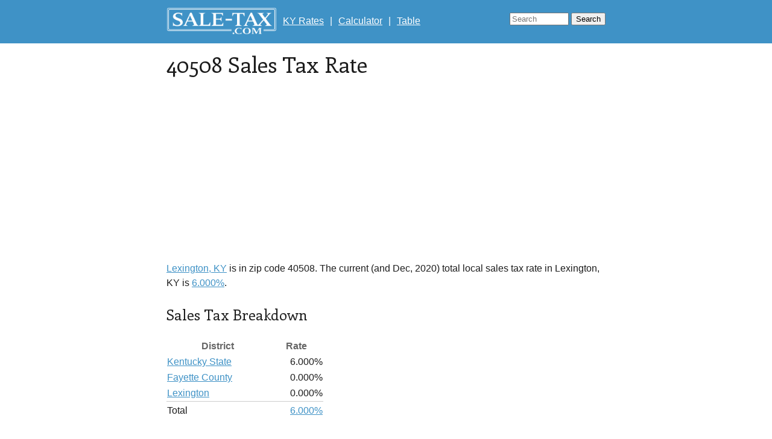

--- FILE ---
content_type: text/html; charset=utf-8
request_url: https://www.sale-tax.com/40508
body_size: 3171
content:
<!DOCTYPE html>
<html>
<head>
  <title>40508 Sales Tax Rate</title>
  <meta name="description" content="The latest sales tax rate for 40508 (Lexington, KY). This rate includes any state, county, city, and local sales taxes. 2020 rates included for use while preparing your income tax deduction.">
  <meta http-equiv="Content-Type" content="text/html; charset=UTF-8"> 
  <meta name="viewport" content="width=device-width, minimum-scale=1.0, initial-scale=1.0">
  <link rel="canonical" href="https://www.sale-tax.com/LexingtonKY">
  <link href="https://fonts.googleapis.com/css?family=Enriqueta" rel="stylesheet" type="text/css">
  <link rel="stylesheet" href="/stylesb.css"> 
<script type="text/javascript">
var _gaq = _gaq || [];
_gaq.push(['_setAccount', 'UA-23450559-5']);
_gaq.push(['_setCustomVar', 1, 'template', 'b', 3]);
_gaq.push(['_trackPageview']);
(function() {
  var ga = document.createElement('script'); ga.type = 'text/javascript'; ga.async = true;
  ga.src = ('https:' == document.location.protocol ? 'https://ssl' : 'http://www') + '.google-analytics.com/ga.js';
  var s = document.getElementsByTagName('script')[0]; s.parentNode.insertBefore(ga, s);
})();
</script>
<style>
.top-ad, .bottom-ad { 
  width: 728px; height: 90px; 
}

.state-right-ad, .city-right-ad, .zip-right-ad, .table-right-ad {
  float: right;
  width: 300px;
  margin-left: 1em;
  margin-bottom: 1em;
}

.city-right-ad, .zip-right-ad, .table-right-ad {
  height: 250px;
}

.calculator-right-ad {
  display: inline-block !important;
  margin-bottom: 1.5em; 
  margin-left: 3em;
  width: 300px;
  height: 250px;
}

.table-right-ad {
  margin-bottom: 1.5em;
}

.city-right-ad, .zip-right-ad {
  margin-top: 1em;
}

@media (min-width: 767px) { /* desktop */
  .city-right-ad, .zip-right-ad, .calculator-right-ad {
    margin-right: 4em;
  }
}

@media (max-width: 480px) { /* mobile */
  .top-ad, .bottom-ad { 
    width: 300px; height: 250px; 
    /*width: 320px; height: 50px; */
  }

  .state-right-ad, .city-right-ad, .zip-right-ad, .table-right-ad, .calculator-right-ad {
    display: none !important;
  }
}
</style>
</head>
<body>
  <div class='nav'>
    <div class='container'>
      <a href="/" class='logo'><!--img src="/sale-tax-logo-white-1x.png" width='122' height='32'--></a>
      <span class="links hidden-xs">
        
          <a href='/Kentucky'>KY Rates</a> |
        
        
          <a href='/Calculator?rate=6.000'>Calculator</a> | 
          <a href='/Table?rate=6.000'>Table</a>
        
      </span>

      <div class='search-box pull-right'>
        <form action="https://www.google.com" class="cse-search-box">
          <input type="hidden" name="cx" value="partner-pub-6702630163715074:2432784486" />
          <input type="hidden" name="ie" value="UTF-8" />
          <input type="text" name="q" size="14" placeholder='Search'/>
          <input class="hidden-xs" type="submit" name="sa" value="Search" />
        </form>
      </div>
    </div>
  </div>

  <div class='body container'>
  
    

<div itemscope itemtype="http://schema.org/City">

<h1>40508 Sales Tax Rate</h1>

<script async src="//pagead2.googlesyndication.com/pagead/js/adsbygoogle.js"></script>
<!-- B Zip Top Responsive -->
<ins class="adsbygoogle top-ad"
     style="display:block"
     data-ad-client="ca-pub-6702630163715074"
     data-ad-slot="6401650081"
     data-ad-format="auto"></ins>
<script>
(adsbygoogle = window.adsbygoogle || []).push({});
</script>

<p>
<a href='/LexingtonKY'><span itemprop="name">Lexington</span>, KY</a> is in zip code 40508.
The current 
 (and Dec, 2020) 
total local sales tax rate in Lexington, KY 
is <a href='/Calculator?rate=6.000'>
6.000%</a>.

</p>




<script async src="//pagead2.googlesyndication.com/pagead/js/adsbygoogle.js"></script>
<!-- B Zip Right Responsive -->
<ins class="adsbygoogle zip-right-ad"
     style="display:block"
     data-ad-client="ca-pub-6702630163715074"
     data-ad-slot="7878383287"
     data-ad-format="rectangular"></ins>
<script>
(adsbygoogle = window.adsbygoogle || []).push({});
</script>


<h2>Sales Tax Breakdown</h2>
<table class='breakdown-table'>
<cols>
<col width='170'/>
<col width='90'/>
</cols>
<tr><th>District</th><th>Rate</th></tr>
<tr><td><a href='/Kentucky'>Kentucky State</a></td><td class="rate">6.000%</td></tr>

<tr><td><a href='/FayetteCountyKY'>Fayette County</a></td><td class="rate">0.000%</td></tr>


<tr><td><a href='/LexingtonKY'>Lexington</a></td><td class="rate">0.000%</td></tr>

<tr class='total'><td>Total</td><td class="rate">
<a href='/Calculator?rate=6.000'>
6.000%</a>
</td></tr>
<tr>
<td></td>
<td class='rate'>
<span class="g-plusone" data-size="large" data-annotation="none"></span>
</td></tr>
</table>

<p>

<h2>Lexington Details</h2>


Lexington, KY is in <a href='/FayetteCountyKY'>Fayette County</a>.


Lexington is in the following zip codes:

<span class='zipCodes'>
<a href='/40501'>40501</a>, <a href='/40502'>40502</a>, <a href='/40503'>40503</a><span class='extra'>, <a href='/40504'>40504</a>, <a href='/40505'>40505</a>, <a href='/40506'>40506</a>, <a href='/40507'>40507</a>, <a href='/40508'>40508</a>, <a href='/40509'>40509</a>, <a href='/40510'>40510</a>, <a href='/40511'>40511</a>, <a href='/40512'>40512</a>, <a href='/40513'>40513</a>, <a href='/40514'>40514</a>, <a href='/40515'>40515</a>, <a href='/40516'>40516</a>, <a href='/40517'>40517</a>, <a href='/40522'>40522</a>, <a href='/40523'>40523</a>, <a href='/40524'>40524</a>, <a href='/40526'>40526</a>, <a href='/40533'>40533</a>, <a href='/40536'>40536</a>, <a href='/40544'>40544</a>, <a href='/40546'>40546</a>, <a href='/40550'>40550</a>, <a href='/40555'>40555</a>, <a href='/40574'>40574</a>, <a href='/40575'>40575</a>, <a href='/40576'>40576</a>, <a href='/40577'>40577</a>, <a href='/40578'>40578</a>, <a href='/40579'>40579</a>, <a href='/40580'>40580</a>, <a href='/40581'>40581</a>, <a href='/40582'>40582</a>, <a href='/40583'>40583</a>, <a href='/40584'>40584</a>, <a href='/40585'>40585</a>, <a href='/40586'>40586</a>, <a href='/40587'>40587</a>, <a href='/40588'>40588</a>, <a href='/40589'>40589</a>, <a href='/40590'>40590</a>, <a href='/40591'>40591</a>, <a href='/40592'>40592</a>, <a href='/40593'>40593</a>, <a href='/40594'>40594</a>, <a href='/40595'>40595</a>, <a href='/40596'>40596</a>, <a href='/40598'>40598</a>.</span>
<span class='ellipsis'>...</span><a href='#' class='more' onclick='this.parentNode.className="zipCodes-expanded"; return false;'>Show 48 more</a>
</span>


</p>

<script async src="//pagead2.googlesyndication.com/pagead/js/adsbygoogle.js"></script>
<!-- B Zip Bottom Responsive -->
<ins class="adsbygoogle bottom-ad"
     style="display:block"
     data-ad-client="ca-pub-6702630163715074"
     data-ad-slot="9355116481"
     data-ad-format="auto"></ins>
<script>
(adsbygoogle = window.adsbygoogle || []).push({});
</script>

</div>


  </div>

  <div class='footer container'>
    <p class='links'>
      <a href='/'>US <span class="hidden-xs">Sales Tax </span>Rates</a> | 
      
        <a href='/Kentucky'>KY Rates</a> |
      
      
        <a href='/Calculator?rate=6.000'><span class="hidden-xs">Sales Tax </span>Calculator</a> | 
        <a href='/Table?rate=6.000'><span class="hidden-xs">Sales Tax </span>Table</a>
      
    </p>
    <p>
      <a href="https://twitter.com/SaleTaxCom" class="twitter-follow-button" data-show-count="false" data-dnt="true">Follow @SaleTaxCom</a>
      <script>!function(d,s,id){var js,fjs=d.getElementsByTagName(s)[0];if(!d.getElementById(id)){js=d.createElement(s);js.id=id;js.src="//platform.twitter.com/widgets.js";fjs.parentNode.insertBefore(js,fjs);}}(document,"script","twitter-wjs");</script>
    </p>
    <p class='disclaimer'>
      
      Sale-Tax.com strives to have the most accurate tax percentages available 
      but tax rates are subject to change at any time. Always consult your 
      local government tax offices for the latest official city, county, and
      state tax rates. 
      
      Help us make this site better by <a class='report' href='/Report?Page=LexingtonKY'>reporting errors</a>.
      
    </p>
    <p class='updated'>
      
      Sale-Tax.com data last updated Thursday, April 1, 2021.
      
      Rates last changed: Sunday, January 01 2017
       <br>
      Copyright © 2025 Sale-Tax.com
    </p>
  </div>
  <script type="text/javascript">
    var clickables = document.getElementsByClassName('clickable');
    for (var i = 0; i < clickables.length; i++) {
      clickables[i].addEventListener('click', function(event) {
        if (!event.altKey && !event.ctrlKey && !event.metaKey) {
          window.location = event.currentTarget.dataset.href;
        }
      });
    }
  </script>
</body>
</html>


--- FILE ---
content_type: text/html; charset=utf-8
request_url: https://www.google.com/recaptcha/api2/aframe
body_size: 268
content:
<!DOCTYPE HTML><html><head><meta http-equiv="content-type" content="text/html; charset=UTF-8"></head><body><script nonce="u1zN3ec1IKBQpQ4_QVPv2Q">/** Anti-fraud and anti-abuse applications only. See google.com/recaptcha */ try{var clients={'sodar':'https://pagead2.googlesyndication.com/pagead/sodar?'};window.addEventListener("message",function(a){try{if(a.source===window.parent){var b=JSON.parse(a.data);var c=clients[b['id']];if(c){var d=document.createElement('img');d.src=c+b['params']+'&rc='+(localStorage.getItem("rc::a")?sessionStorage.getItem("rc::b"):"");window.document.body.appendChild(d);sessionStorage.setItem("rc::e",parseInt(sessionStorage.getItem("rc::e")||0)+1);localStorage.setItem("rc::h",'1765280987847');}}}catch(b){}});window.parent.postMessage("_grecaptcha_ready", "*");}catch(b){}</script></body></html>